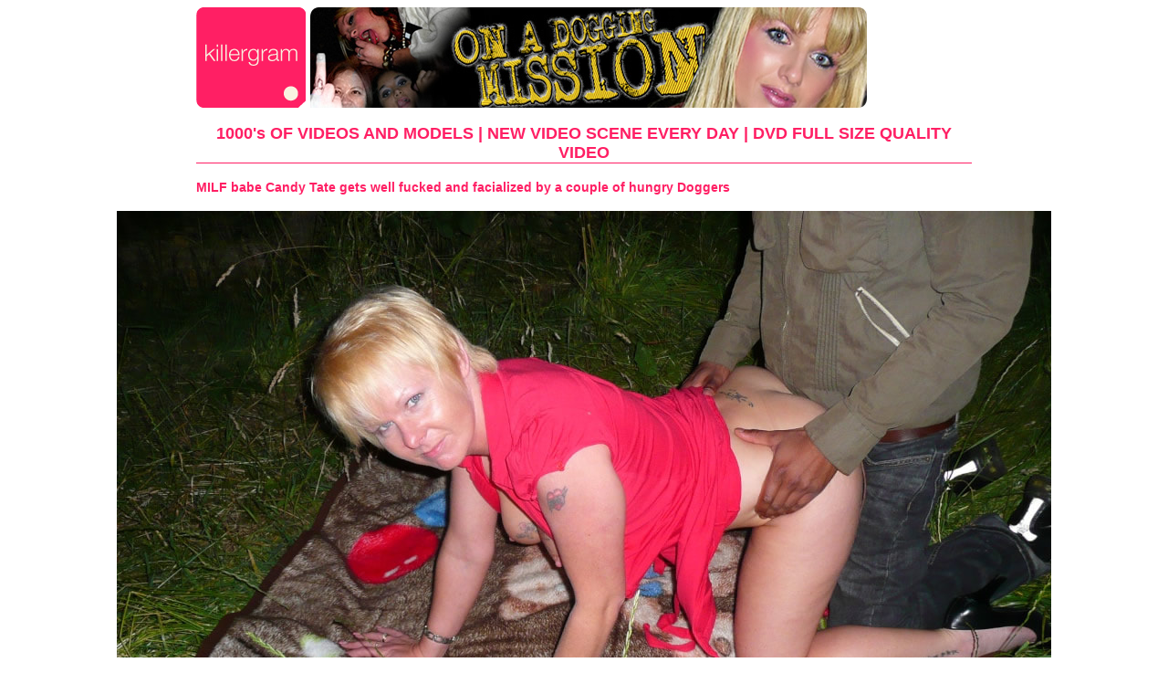

--- FILE ---
content_type: text/html; charset=UTF-8
request_url: http://www.killergram-girls.com/c/Candy_Tate_-_A_Dogging_Return/013/
body_size: 5110
content:
<!doctype HTML PUBLIC "-//W3C//DTD HTML 4.01 Transitional//EN" "http://www.w3.org/TR/html4/loose.dtd">
<html><head>
<meta http-equiv="content-type" content="text/html; charset=ISO-8859-1">
<link rel="stylesheet" type="text/css" href="http://www.killergram-girls.com/killergram-girls.css">
<link rel="shortcut icon" href="http://www.killergram-girls.com/favicon.ico">
<meta name="keywords" content="Candy Tate,Candy Tate - A Dogging Return,Dogging Missions, Killergram">
<meta name="description" content="Killergram-Girls.com">
<title>Candy Tate - A Dogging Return (Photo 13)</title>
<style type="text/css">
.thumbs {background-image : url("http://content.killergram-girls.com/Candy_Tate_-_A_Dogging_Return/Thumbs.jpg");background-color : transparent;background-repeat: no-repeat; }
.KGImage {width: 1024px; margin-left: auto; margin-right: auto; overflow: hidden;}
.showcase1 {background-image : url(/i/showcase.png);background-color : transparent;background-repeat: no-repeat; }
.showcase2 {background-image : url(/i/showcase2.jpg);background-color : transparent;background-repeat: no-repeat; }
</style>
</head>
<body> 
<div class="KGRow">
	<div style="float: left;position: relative; left : 0px"><a rel="nofollow" href="/s/Killergram/"><img src="/i/kglogo.gif" alt="Killergram" width="120" height="110" border="0"></a></div>
	<div style="float: left;position: relative; left : 5px"><a rel="nofollow" href="/s/dogging missions/"><img src="/i/610_110/On_A_Dogging_Mission.jpg" width="610" height="110" alt="Dogging Missions" border="0"></a></div>
	</div>
<br>
<div class="KGRow">
	<div id="KGAd1" align="center"><a rel="nofollow" class="KillergramTxt" href="/s/Killergram/">
	1000's OF VIDEOS AND MODELS | NEW VIDEO SCENE EVERY DAY | DVD FULL SIZE QUALITY VIDEO</a></div>
	<img src="[data-uri]%3D%3D" height="1" width="850" alt="">
	<br><br>
	<div class="KillergramComments">MILF babe Candy Tate gets well fucked and facialized by a couple of hungry Doggers</div>
</div>
<br>
<div>
	<a rel="nofollow" href="/m/Candy Tate/">
	<center>
	<img border="0" src="http://content.killergram-girls.com/Candy_Tate-A_Dogging_Return_13.jpg" alt="Candy Tate - A Dogging Return" title="Candy Tate - A Dogging Return">
	</center>
	</a>
</div>
<div class="KGRow">
	<img src="[data-uri]%3D%3D" height="1" width="850" alt="">
	<br>
	<div id="KGAd2" align="center"><a rel="nofollow" class="KillergramTxt" href="/s/Killergram/">
	JUST SOME OF THE SITES YOU GET ACCESS TO WHEN YOU JOIN THE KILLERGRAM NETWORK!!</a></div>
	<br>
</div>
<div class="KGRow">
	<a rel="nofollow" href="/s/dogging missions/"><span title="Dogging Missions" class="showcase1" style="height: 27px;width: 152px;display: block;background-position:-0px -0px;float: left;position: relative; left: 15px"></span></a>
	<a rel="nofollow" href="/s/space hoppers/"><span title="Space Hoppers and Lollypoppers" class="showcase1" style="height: 27px;width: 152px;display: block;background-position:-152px -0px;float: left;position: relative; left: 30px"></span></a>
	<a rel="nofollow" href="/s/lets get slippy/"><span title="Let's Get Slippy" class="showcase1" style="height: 27px;width: 152px;display: block;background-position:-304px -0px;float: left;position: relative; left: 45px"></span></a>
	<a rel="nofollow" href="/s/hard-fi sex/"><span title="Hard-Fi Sex" class="showcase1" style="height: 27px;width: 152px;display: block;background-position:-456px -0px;float: left;position: relative; left: 60px"></span></a>
	<a rel="nofollow" href="/s/rock chicks/"><span title="Rock Chicks" class="showcase1" style="height: 27px;width: 152px;display: block;background-position:-608px -0px;float: left;position: relative; left: 75px"></span></a>
</div>
<div class="KGRow">
	<a rel="nofollow" href="/s/dogging missions/"><span title="Don 'Dogging' Roobles hits the road in search of genuine UK Dogging action. Dogging is Real people fucking and sucking in public locations. A craze that's swept the UK and is spreading across the globe. Cum inside & enjoy the largest collection of Dogging movies on the planet. Accept no lame imposters" class="showcase2" style="height: 87px;width: 152px;display: block;background-position:-0px -0px;float: left;position: relative; left: 15px"></span></a>
	<a rel="nofollow" href="/s/space hoppers/"><span title="Killergram presents 'Space Hoppers and Lollypoppers'. Porn School, Teen Nymphos ride their retro Hoppers and chomp on monster candy sticks, dressed in their best Schoolgirl outfits. It's soaked up white cotten panties all the way as these young tarts have their bald little cunts well and truely fucked" class="showcase2" style="height: 87px;width: 152px;display: block;background-position:-152px -0px;float: left;position: relative; left: 30px"></span></a>
	<a rel="nofollow" href="/s/lets get slippy/"><span title="Killergram presents some of the UK's finest Porn babes, soaped up and hard fucked as they experience some clean but totally filthy hardcore fun. It's all about oiled up asses, soapy hand-jobs & wet teasing, blended with classic hardcore slut-fucking action. Unzip and work yourself up into a lather. Enjoy!" class="showcase2" style="height: 87px;width: 152px;display: block;background-position:-304px -0px;float: left;position: relative; left: 45px"></span></a>
	<a rel="nofollow" href="/s/hard-fi sex/"><span title="Slighly twisted, totally kinky is what Hard-Fi Sex is all about. Hi-Octane sessions from the urban underground see our masked fuckers slam our fishnet clad sluts in every orifice. DP, Anal, Multiple fucking and crazy facials are the order of the day and these cum-sluts simply love it. Perfect Hard-Fi porn" class="showcase2" style="height: 87px;width: 152px;display: block;background-position:-456px -0px;float: left;position: relative; left: 60px"></span></a>
	<a rel="nofollow" href="/s/rock chicks/"><span title="Sex, Fucks and Rock n Roll are the order of the day as these groupie porn sluts get their full of massive hard cocks. Anal, DP, Spitroast and hi-energy sessions are dished out to these guitar strumming sluts. It�s groupie style fucking all the way from our Metal Head Maidens. Enjoy hard Ball Busting" class="showcase2" style="height: 87px;width: 152px;display: block;background-position:-608px -0px;float: left;position: relative; left: 75px"></span></a>
</div>
<br>
<div class="KGRow">
	<a rel="nofollow" href="/s/club babes/"><span title="Club Babes" class="showcase1" style="height: 27px;width: 152px;display: block;background-position:-760px -0px;float: left;position: relative; left: 15px"></span></a>
	<a rel="nofollow" href="/s/girly riders/"><span title="Girly Riders" class="showcase1" style="height: 27px;width: 152px;display: block;background-position:-912px -0px;float: left;position: relative; left: 30px"></span></a>
	<a rel="nofollow" href="/s/voyeur cams/"><span title="Voyeur Cam Sluts" class="showcase1" style="height: 27px;width: 152px;display: block;background-position:-1064px -0px;float: left;position: relative; left: 45px"></span></a>
	<a rel="nofollow" href="/s/wife sluts/"><span title="Wife Slut Adventures" class="showcase1" style="height: 27px;width: 152px;display: block;background-position:-1216px -0px;float: left;position: relative; left: 60px"></span></a>
	<a rel="nofollow" href="/s/bitch funkers/"><span title="Bitch Funkers" class="showcase1" style="height: 27px;width: 152px;display: block;background-position:-1368px -0px;float: left;position: relative; left: 75px"></span></a>
</div>
<div class="KGRow">
	<a rel="nofollow" href="/s/club babes/"><span title="UK girls are renowned for having a 'mad night out with the girls'. A bit too much to drink, a session at a club and hopefully they get to pick up some hung guy for a good fuck at the weekend. We go straight to the last bit & serve up some hardcore action. Sexy barebacked, pole dancing Club-Babes" class="showcase2" style="height: 87px;width: 152px;display: block;background-position:-760px -0px;float: left;position: relative; left: 15px"></span></a>
	<a rel="nofollow" href="/s/girly riders/"><span title="The 'Porno Brat Babes' cruise the streets on their low-rider cycles in search of hard cock and raw fucking action. The Girly Riders feed on a diet of Cheap Cider, Deep Dick Penetration, anal penetrations and Hot Creamy Cum-Shots. Check out these saddle sore sexy sluts in action. They need it daily!" class="showcase2" style="height: 87px;width: 152px;display: block;background-position:-912px -0px;float: left;position: relative; left: 30px"></span></a>
	<a rel="nofollow" href="/s/voyeur cams/"><span title="Our perverted Landlord has set up a series of hidden cameras to spy on the day to day goings-on of his tenants. We edit out the trash to bring you some hard hitting 'unaware hardcore' and everday situations of the sexy residents. Our hidden cameras track every movement of the sex-mad residents" class="showcase2" style="height: 87px;width: 152px;display: block;background-position:-1064px -0px;float: left;position: relative; left: 45px"></span></a>
	<a rel="nofollow" href="/s/wife sluts/"><span title="From the supermarket to the gym, the school run to the shopping malls, these cock hungry MILF's are on the lookout for action. See our bevy of sexy Mama's in cuckolding, extra-marital hardcore sex. Sometimes even a 'box headed cuckolded' dickhead of a spouse turns up to watch the action too" class="showcase2" style="height: 87px;width: 152px;display: block;background-position:-1216px -0px;float: left;position: relative; left: 60px"></span></a>
	<a rel="nofollow" href="/s/bitch funkers/"><span title="If you want 'kissy girl on girl action' well you're in the wrong place. Welcome to the home of the Bitch Funkers. The domain of hardcore sluts that dish out a serious cunt hammering to their porno playmates. KG has been dishing up Bitch Funker style porn for years and our hardcore honeyz love it!" class="showcase2" style="height: 87px;width: 152px;display: block;background-position:-1368px -0px;float: left;position: relative; left: 75px"></span></a>
</div>
<br>
<div class="KGRow">
	<a rel="nofollow" href="/s/kinky couples/"><span title="Kinky Couples" class="showcase1" style="height: 27px;width: 152px;display: block;background-position:-1520px -0px;float: left;position: relative; left: 15px"></span></a>
	<a rel="nofollow" href="/s/porn stars utd/"><span title="Porn Stars United" class="showcase1" style="height: 27px;width: 152px;display: block;background-position:-1672px -0px;float: left;position: relative; left: 30px"></span></a>
	<a rel="nofollow" href="/s/indian babes/"><span title="Indian Babes" class="showcase1" style="height: 27px;width: 152px;display: block;background-position:-1824px -0px;float: left;position: relative; left: 45px"></span></a>
	<a rel="nofollow" href="/s/pornostatic/"><span title="Pornostatic" class="showcase1" style="height: 27px;width: 152px;display: block;background-position:-1976px -0px;float: left;position: relative; left: 60px"></span></a>
	<a rel="nofollow" href="/m/Anjali Kara"><span title="Anjali Kara" class="showcase1" style="height: 27px;width: 152px;display: block;background-position:-2128px -0px;float: left;position: relative; left: 75px"></span></a>
</div>
<div class="KGRow">
	<a rel="nofollow" href="/s/kinky couples/"><span title="Killergram presents Kinky Couples, where real partners play out their bedroom routines on video for your perverted pleasure. We will be visiting the homes of amateurs to bring you a regular episode of true reality porn. Also starring industry couples who appear in this 'strictly partners only' reality site" class="showcase2" style="height: 87px;width: 152px;display: block;background-position:-1520px -0px;float: left;position: relative; left: 15px"></span></a>
	<a rel="nofollow" href="/s/porn stars utd/"><span title="Porn Stars Utd are The Killergram team of football nymphos that travel the length and breath of country in search of prime cock meat. Always able to absorb deep penetration in the box, the nympho sluts go out in their home cities to meet the fans and sample the atmosphere of the beautiful game for real." class="showcase2" style="height: 87px;width: 152px;display: block;background-position:-1672px -0px;float: left;position: relative; left: 30px"></span></a>
	<a rel="nofollow" href="/s/indian babes/"><span title="Anjali Kara presents the largest collection of Desi-licious porn on the web today. Stylish Asian babes take on well hung studs in traditional Indian attire. Forbidden delights. Desi babes in Bareback , hard fucking, anal penetration, interracial Cum Drinking adventures for you pleasure. Asian Babes in illicit sex" class="showcase2" style="height: 87px;width: 152px;display: block;background-position:-1824px -0px;float: left;position: relative; left: 45px"></span></a>
	<a rel="nofollow" href="/s/pornostatic/"><span title="At Killergram-Pornostatic we aim to bring you the most diverse selection of girls, niches and websites. We like to make all the girls feel at home and as horny as possible. This makes for wicked, hardcore sessions. Our guys are well hung and up for slamming each and every one of our porno babes into a fantastic scene." class="showcase2" style="height: 87px;width: 152px;display: block;background-position:-1976px -0px;float: left;position: relative; left: 60px"></span></a>
	<a rel="nofollow" href="/m/Anjali Kara"><span title="AKA The Lady Boss. Anjali is the owner of production studios Killergram - Pornostatic and a well known Indian hardcore pornstar. Anjali's high-style swinger, porn sessions, see her indulge in her lust for massive cocks, sexy babes and addiction to orgasm. Anjali's motto is 'I do it because I really love it' " class="showcase2" style="height: 87px;width: 152px;display: block;background-position:-2128px -0px;float: left;position: relative; left: 75px"></span></a>
</div>
<br>
<div class="KGRow">
	<a rel="nofollow" href="/m/Delta White"><span title="Delta White" class="showcase1" style="height: 27px;width: 152px;display: block;background-position:-2280px -0px;float: left;position: relative; left: 15px"></span></a>
	<a rel="nofollow" href="/s/burlesque xxx/"><span title="Burlesque XXX" class="showcase1" style="height: 27px;width: 152px;display: block;background-position:-2432px -0px;float: left;position: relative; left: 30px"></span></a>
	<a rel="nofollow" href="/s/chain smokers/"><span title="Hardcore Chain Smokers" class="showcase1" style="height: 27px;width: 152px;display: block;background-position:-2584px -0px;float: left;position: relative; left: 45px"></span></a>
	<a rel="nofollow" href="/m/Felicity Grace"><span title="Felicity Grace" class="showcase1" style="height: 27px;width: 152px;display: block;background-position:-2736px -0px;float: left;position: relative; left: 60px"></span></a>
	<a rel="nofollow" href="/s/office antics/"><span title="Office Antics" class="showcase1" style="height: 27px;width: 152px;display: block;background-position:-2888px -0px;float: left;position: relative; left: 75px"></span></a>
</div>
<div class="KGRow">
	<a rel="nofollow" href="/m/Delta White"><span title="Welcome to the Killergram Delta White Video collection. This stunning blonde babe who is well known as a popular, sexy, Adult TV presenter. Over the coming months you will see Delta fucked by huge cocked studs and lovely babes, in a collection of scenes exclusive to Killergram" class="showcase2" style="height: 87px;width: 152px;display: block;background-position:-2280px -0px;float: left;position: relative; left: 15px"></span></a>
	<a rel="nofollow" href="/s/burlesque xxx/"><span title="Killergram presents 'Burlesque XXX'. Creatively shot, erotic slick hardcore action featuring the very best UK Pornstars. Blowjob, Rimming, Bareback Fucking, Creamy Facial, Cum Drinking content shot in beautiful urban locations. Burlesque fantasy hardcore porn for your personal perverted pleasure." class="showcase2" style="height: 87px;width: 152px;display: block;background-position:-2432px -0px;float: left;position: relative; left: 30px"></span></a>
	<a rel="nofollow" href="/s/chain smokers/"><span title="Killergram presents this hot smoking series of stunning UK porn sluts being chained, smoked and hard fucked . Deep inhaling whores smoke seductively for your pleasure and they are then pounded into satisfaction by our trusted studs. For lovers of 'Deep Smoking Hardcore Action', this site delivers." class="showcase2" style="height: 87px;width: 152px;display: block;background-position:-2584px -0px;float: left;position: relative; left: 45px"></span></a>
	<a rel="nofollow" href="/m/Felicity Grace"><span title="Beautiful Posh Totty Porno babe, Felicty Grace is EXCLUSIVE to Killergram and a lady that just has to be seen to be believed. This young Kinky slut is in her element here as she gets to sample rock hard cocks and an array of sweet hot pussy. Felicity Grace is red hot and porn swinger sessions just have to be seen." class="showcase2" style="height: 87px;width: 152px;display: block;background-position:-2736px -0px;float: left;position: relative; left: 60px"></span></a>
	<a rel="nofollow" href="/s/office antics/"><span title="Ever wondered what it's like to work in a real porn-studio? The auditions, the porn stars, the sex sessions. Witness the day to day events of a typical day at our offices. We open up the doors at KG Towers to see Anjali's office manager Mr Kane keeping the staff in line and the ladies deeply satisfied" class="showcase2" style="height: 87px;width: 152px;display: block;background-position:-2888px -0px;float: left;position: relative; left: 75px"></span></a>
</div>
<br>
<div class="KGRow">
	<img src="[data-uri]%3D%3D" height="1" width="850" alt="">
	<br>
	<div id="KGAd3" align="center"><a rel="nofollow" class="KillergramTxt" href="/s/Killergram/">
	CLICK HERE NOW TO VIEW ALL OUR HARDCORE VIDEOS</a></div>
	<br>
</div>
<script defer src="https://static.cloudflareinsights.com/beacon.min.js/vcd15cbe7772f49c399c6a5babf22c1241717689176015" integrity="sha512-ZpsOmlRQV6y907TI0dKBHq9Md29nnaEIPlkf84rnaERnq6zvWvPUqr2ft8M1aS28oN72PdrCzSjY4U6VaAw1EQ==" data-cf-beacon='{"version":"2024.11.0","token":"5db1de1165a445388360e4847ce33943","r":1,"server_timing":{"name":{"cfCacheStatus":true,"cfEdge":true,"cfExtPri":true,"cfL4":true,"cfOrigin":true,"cfSpeedBrain":true},"location_startswith":null}}' crossorigin="anonymous"></script>
</body>
</html>


--- FILE ---
content_type: text/css
request_url: http://www.killergram-girls.com/killergram-girls.css
body_size: 304
content:
.KGRow {width: 850px; margin-left: auto; margin-right: auto; overflow: hidden;}
.KillergramTxt { font-family: Trebuchet MS, Arial, Helvetica, sans-serif; font-size: 18px; color: #FF1F64; font-weight: bold; text-decoration:none; }
.KillergramComments { font-family: Trebuchet MS, Arial, Helvetica, sans-serif; font-size: 14px; color: #FF1F64; font-weight: bold; }
.KillergramTGP { font-family: Trebuchet MS, Arial, Helvetica, sans-serif; font-size: 12px; color: #FF1F64; font-weight: bold; text-decoration:none; }
.KillergramTGP:visited { color: #FF1F64; text-decoration:none; }
.KillergramTGP:hover { color: #FF3Fa4; text-decoration:none; }
.KillergramVideo { font-family: Trebuchet MS, Arial, Helvetica, sans-serif; font-size: 11pt; color: #FF1F64; font-weight: bold; text-decoration:none;}
.KGVThumbs {width: 1032px; margin-left: auto; margin-right: auto; overflow: hidden;}